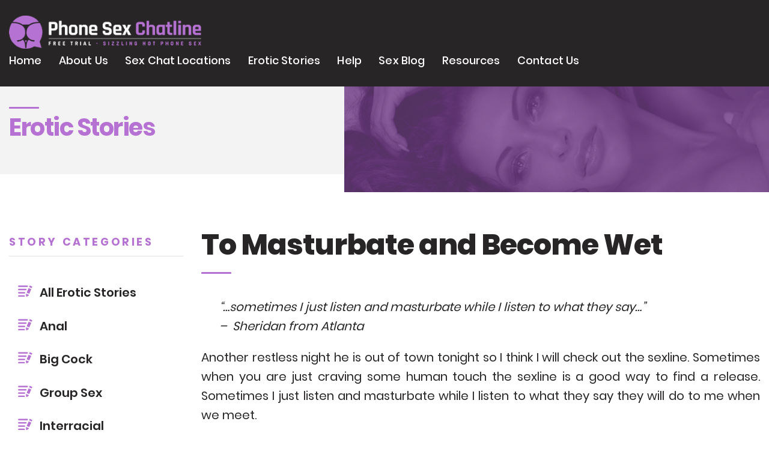

--- FILE ---
content_type: text/html; charset=UTF-8
request_url: https://phonesexchatline.com/erotic-stories/masturbate-become-wet.html
body_size: 10588
content:
<!DOCTYPE html>
<html dir="ltr" lang="en-US" prefix="og: https://ogp.me/ns#">
<head>
	<meta charset="UTF-8">
	<meta name="viewport" content="width=device-width, initial-scale=1">
    <meta name="format-detection" content="telephone=no">
	<link rel="profile" href="https://gmpg.org/xfn/11">
	<link rel="pingback" href="https://phonesexchatline.com/xmlrpc.php">
	<title>To Masturbate and Become Wet - PhoneSexChatline.com</title>
<!-- This site is running CAOS for WordPress -->

		<!-- All in One SEO 4.9.3 - aioseo.com -->
	<meta name="description" content="&quot;...sometimes I just listen and masturbate while I listen to what they say...&quot; - Sheridan from Atlanta Another restless night he is out of town tonight so I think I will check out the sexline. Sometimes when you are just craving some human touch the sexline is a good way to find a release. Sometimes" />
	<meta name="robots" content="max-image-preview:large" />
	<link rel="canonical" href="https://phonesexchatline.com/erotic-stories/masturbate-become-wet.html" />
	<meta name="generator" content="All in One SEO (AIOSEO) 4.9.3" />
		<meta property="og:locale" content="en_US" />
		<meta property="og:site_name" content="Phone Sex | Free Trial Chat Line | Phone Sex Numbers | Live Sex Chat -" />
		<meta property="og:type" content="article" />
		<meta property="og:title" content="To Masturbate and Become Wet - PhoneSexChatline.com" />
		<meta property="og:description" content="&quot;...sometimes I just listen and masturbate while I listen to what they say...&quot; - Sheridan from Atlanta Another restless night he is out of town tonight so I think I will check out the sexline. Sometimes when you are just craving some human touch the sexline is a good way to find a release. Sometimes" />
		<meta property="og:url" content="https://phonesexchatline.com/erotic-stories/masturbate-become-wet.html" />
		<meta property="article:published_time" content="2016-08-20T00:00:00+00:00" />
		<meta property="article:modified_time" content="2016-08-20T00:00:00+00:00" />
		<meta name="twitter:card" content="summary" />
		<meta name="twitter:title" content="To Masturbate and Become Wet - PhoneSexChatline.com" />
		<meta name="twitter:description" content="&quot;...sometimes I just listen and masturbate while I listen to what they say...&quot; - Sheridan from Atlanta Another restless night he is out of town tonight so I think I will check out the sexline. Sometimes when you are just craving some human touch the sexline is a good way to find a release. Sometimes" />
		<script type="application/ld+json" class="aioseo-schema">
			{"@context":"https:\/\/schema.org","@graph":[{"@type":"BreadcrumbList","@id":"https:\/\/phonesexchatline.com\/erotic-stories\/masturbate-become-wet.html#breadcrumblist","itemListElement":[{"@type":"ListItem","@id":"https:\/\/phonesexchatline.com#listItem","position":1,"name":"Home","item":"https:\/\/phonesexchatline.com","nextItem":{"@type":"ListItem","@id":"https:\/\/phonesexchatline.com\/stories\/erotic-stories#listItem","name":"Erotic stories"}},{"@type":"ListItem","@id":"https:\/\/phonesexchatline.com\/stories\/erotic-stories#listItem","position":2,"name":"Erotic stories","item":"https:\/\/phonesexchatline.com\/stories\/erotic-stories","nextItem":{"@type":"ListItem","@id":"https:\/\/phonesexchatline.com\/stories\/all-erotic-stories#listItem","name":"All Erotic Stories"},"previousItem":{"@type":"ListItem","@id":"https:\/\/phonesexchatline.com#listItem","name":"Home"}},{"@type":"ListItem","@id":"https:\/\/phonesexchatline.com\/stories\/all-erotic-stories#listItem","position":3,"name":"All Erotic Stories","item":"https:\/\/phonesexchatline.com\/stories\/all-erotic-stories","nextItem":{"@type":"ListItem","@id":"https:\/\/phonesexchatline.com\/erotic-stories\/masturbate-become-wet.html#listItem","name":"To Masturbate and Become Wet"},"previousItem":{"@type":"ListItem","@id":"https:\/\/phonesexchatline.com\/stories\/erotic-stories#listItem","name":"Erotic stories"}},{"@type":"ListItem","@id":"https:\/\/phonesexchatline.com\/erotic-stories\/masturbate-become-wet.html#listItem","position":4,"name":"To Masturbate and Become Wet","previousItem":{"@type":"ListItem","@id":"https:\/\/phonesexchatline.com\/stories\/all-erotic-stories#listItem","name":"All Erotic Stories"}}]},{"@type":"Organization","@id":"https:\/\/phonesexchatline.com\/#organization","name":"Phone Sex Chatline","url":"https:\/\/phonesexchatline.com\/"},{"@type":"WebPage","@id":"https:\/\/phonesexchatline.com\/erotic-stories\/masturbate-become-wet.html#webpage","url":"https:\/\/phonesexchatline.com\/erotic-stories\/masturbate-become-wet.html","name":"To Masturbate and Become Wet - PhoneSexChatline.com","description":"\"...sometimes I just listen and masturbate while I listen to what they say...\" - Sheridan from Atlanta Another restless night he is out of town tonight so I think I will check out the sexline. Sometimes when you are just craving some human touch the sexline is a good way to find a release. Sometimes","inLanguage":"en-US","isPartOf":{"@id":"https:\/\/phonesexchatline.com\/#website"},"breadcrumb":{"@id":"https:\/\/phonesexchatline.com\/erotic-stories\/masturbate-become-wet.html#breadcrumblist"},"datePublished":"2016-08-20T00:00:00+00:00","dateModified":"2016-08-20T00:00:00+00:00"},{"@type":"WebSite","@id":"https:\/\/phonesexchatline.com\/#website","url":"https:\/\/phonesexchatline.com\/","name":"Phone Sex | Free Trial Chat Line | Phone Sex Numbers | Live Sex Chat","inLanguage":"en-US","publisher":{"@id":"https:\/\/phonesexchatline.com\/#organization"}}]}
		</script>
		<!-- All in One SEO -->

<link rel='preconnect' href='//www.google-analytics.com' />
<link rel="alternate" type="application/rss+xml" title="Phone Sex | Free Trial Chat Line | Phone Sex Numbers | Live Sex Chat &raquo; Feed" href="https://phonesexchatline.com/feed" />
<link rel="alternate" title="oEmbed (JSON)" type="application/json+oembed" href="https://phonesexchatline.com/wp-json/oembed/1.0/embed?url=https%3A%2F%2Fphonesexchatline.com%2Ferotic-stories%2Fmasturbate-become-wet.html" />
<link rel="alternate" title="oEmbed (XML)" type="text/xml+oembed" href="https://phonesexchatline.com/wp-json/oembed/1.0/embed?url=https%3A%2F%2Fphonesexchatline.com%2Ferotic-stories%2Fmasturbate-become-wet.html&#038;format=xml" />
<style id='wp-img-auto-sizes-contain-inline-css' type='text/css'>
img:is([sizes=auto i],[sizes^="auto," i]){contain-intrinsic-size:3000px 1500px}
/*# sourceURL=wp-img-auto-sizes-contain-inline-css */
</style>
<link rel='stylesheet' id='formidable-css' href='https://phonesexchatline.com/wp-content/plugins/formidable/css/formidableforms.css?ver=1191111' type='text/css' media='all' />
<style id='classic-theme-styles-inline-css' type='text/css'>
/*! This file is auto-generated */
.wp-block-button__link{color:#fff;background-color:#32373c;border-radius:9999px;box-shadow:none;text-decoration:none;padding:calc(.667em + 2px) calc(1.333em + 2px);font-size:1.125em}.wp-block-file__button{background:#32373c;color:#fff;text-decoration:none}
/*# sourceURL=//c74d433cec.mjedge.net/wp-includes/css/classic-themes.min.css */
</style>
<link rel='stylesheet' id='phonesexchatline-style-css' href='https://phonesexchatline.com/wp-content/themes/phonesexchatline-theme/style.css?ver=7973fd60100dc90a305061928b4640bb' type='text/css' media='all' />
<link rel='stylesheet' id='lf-css-css' href='https://phonesexchatline.com/wp-content/themes/phonesexchatline-theme/dist/style.css?ver=1.2' type='text/css' media='all' />
<link rel='stylesheet' id='call-now-button-modern-style-css' href='https://phonesexchatline.com/wp-content/plugins/call-now-button/resources/style/modern.css?ver=1.5.5' type='text/css' media='all' />
<script type="text/javascript" src="https://c74d433cec.mjedge.net/wp-includes/js/jquery/jquery.min.js?ver=3.7.1" id="jquery-core-js"></script>
<script type="text/javascript" src="https://c74d433cec.mjedge.net/wp-includes/js/jquery/jquery-migrate.min.js?ver=3.4.1" id="jquery-migrate-js"></script>
<script data-cfasync="false" type="text/javascript" src="https://c74d433cec.mjedge.net/wp-content/uploads/caos/e2ea7b41.js?id=G-1N3Y9M2NPJ" id="caos-gtag-js"></script>
<script data-cfasync="false" type="text/javascript" id="caos-gtag-js-after">
/* <![CDATA[ */
    window.dataLayer = window.dataLayer || [];

    function gtag() {
        dataLayer.push(arguments);
    }

    gtag('js', new Date());
    gtag('config', 'G-1N3Y9M2NPJ', {"cookie_domain":"phonesexchatline.com","cookie_flags":"samesite=none;secure","allow_google_signals":true});
	
//# sourceURL=caos-gtag-js-after
/* ]]> */
</script>
<link rel="https://api.w.org/" href="https://phonesexchatline.com/wp-json/" /><link rel="EditURI" type="application/rsd+xml" title="RSD" href="https://phonesexchatline.com/xmlrpc.php?rsd" />
<script type="text/javascript">document.documentElement.className += " js";</script>
<link rel="icon" href="https://c74d433cec.mjedge.net/wp-content/uploads/2020/02/cropped-favicon-32x32.png" sizes="32x32" />
<link rel="icon" href="https://c74d433cec.mjedge.net/wp-content/uploads/2020/02/cropped-favicon-192x192.png" sizes="192x192" />
<link rel="apple-touch-icon" href="https://c74d433cec.mjedge.net/wp-content/uploads/2020/02/cropped-favicon-180x180.png" />
<meta name="msapplication-TileImage" content="https://c74d433cec.mjedge.net/wp-content/uploads/2020/02/cropped-favicon-270x270.png" />
		<meta name="theme-color" content="#b672d2">
<style id='global-styles-inline-css' type='text/css'>
:root{--wp--preset--aspect-ratio--square: 1;--wp--preset--aspect-ratio--4-3: 4/3;--wp--preset--aspect-ratio--3-4: 3/4;--wp--preset--aspect-ratio--3-2: 3/2;--wp--preset--aspect-ratio--2-3: 2/3;--wp--preset--aspect-ratio--16-9: 16/9;--wp--preset--aspect-ratio--9-16: 9/16;--wp--preset--color--black: #000000;--wp--preset--color--cyan-bluish-gray: #abb8c3;--wp--preset--color--white: #ffffff;--wp--preset--color--pale-pink: #f78da7;--wp--preset--color--vivid-red: #cf2e2e;--wp--preset--color--luminous-vivid-orange: #ff6900;--wp--preset--color--luminous-vivid-amber: #fcb900;--wp--preset--color--light-green-cyan: #7bdcb5;--wp--preset--color--vivid-green-cyan: #00d084;--wp--preset--color--pale-cyan-blue: #8ed1fc;--wp--preset--color--vivid-cyan-blue: #0693e3;--wp--preset--color--vivid-purple: #9b51e0;--wp--preset--gradient--vivid-cyan-blue-to-vivid-purple: linear-gradient(135deg,rgb(6,147,227) 0%,rgb(155,81,224) 100%);--wp--preset--gradient--light-green-cyan-to-vivid-green-cyan: linear-gradient(135deg,rgb(122,220,180) 0%,rgb(0,208,130) 100%);--wp--preset--gradient--luminous-vivid-amber-to-luminous-vivid-orange: linear-gradient(135deg,rgb(252,185,0) 0%,rgb(255,105,0) 100%);--wp--preset--gradient--luminous-vivid-orange-to-vivid-red: linear-gradient(135deg,rgb(255,105,0) 0%,rgb(207,46,46) 100%);--wp--preset--gradient--very-light-gray-to-cyan-bluish-gray: linear-gradient(135deg,rgb(238,238,238) 0%,rgb(169,184,195) 100%);--wp--preset--gradient--cool-to-warm-spectrum: linear-gradient(135deg,rgb(74,234,220) 0%,rgb(151,120,209) 20%,rgb(207,42,186) 40%,rgb(238,44,130) 60%,rgb(251,105,98) 80%,rgb(254,248,76) 100%);--wp--preset--gradient--blush-light-purple: linear-gradient(135deg,rgb(255,206,236) 0%,rgb(152,150,240) 100%);--wp--preset--gradient--blush-bordeaux: linear-gradient(135deg,rgb(254,205,165) 0%,rgb(254,45,45) 50%,rgb(107,0,62) 100%);--wp--preset--gradient--luminous-dusk: linear-gradient(135deg,rgb(255,203,112) 0%,rgb(199,81,192) 50%,rgb(65,88,208) 100%);--wp--preset--gradient--pale-ocean: linear-gradient(135deg,rgb(255,245,203) 0%,rgb(182,227,212) 50%,rgb(51,167,181) 100%);--wp--preset--gradient--electric-grass: linear-gradient(135deg,rgb(202,248,128) 0%,rgb(113,206,126) 100%);--wp--preset--gradient--midnight: linear-gradient(135deg,rgb(2,3,129) 0%,rgb(40,116,252) 100%);--wp--preset--font-size--small: 13px;--wp--preset--font-size--medium: 20px;--wp--preset--font-size--large: 36px;--wp--preset--font-size--x-large: 42px;--wp--preset--spacing--20: 0.44rem;--wp--preset--spacing--30: 0.67rem;--wp--preset--spacing--40: 1rem;--wp--preset--spacing--50: 1.5rem;--wp--preset--spacing--60: 2.25rem;--wp--preset--spacing--70: 3.38rem;--wp--preset--spacing--80: 5.06rem;--wp--preset--shadow--natural: 6px 6px 9px rgba(0, 0, 0, 0.2);--wp--preset--shadow--deep: 12px 12px 50px rgba(0, 0, 0, 0.4);--wp--preset--shadow--sharp: 6px 6px 0px rgba(0, 0, 0, 0.2);--wp--preset--shadow--outlined: 6px 6px 0px -3px rgb(255, 255, 255), 6px 6px rgb(0, 0, 0);--wp--preset--shadow--crisp: 6px 6px 0px rgb(0, 0, 0);}:where(.is-layout-flex){gap: 0.5em;}:where(.is-layout-grid){gap: 0.5em;}body .is-layout-flex{display: flex;}.is-layout-flex{flex-wrap: wrap;align-items: center;}.is-layout-flex > :is(*, div){margin: 0;}body .is-layout-grid{display: grid;}.is-layout-grid > :is(*, div){margin: 0;}:where(.wp-block-columns.is-layout-flex){gap: 2em;}:where(.wp-block-columns.is-layout-grid){gap: 2em;}:where(.wp-block-post-template.is-layout-flex){gap: 1.25em;}:where(.wp-block-post-template.is-layout-grid){gap: 1.25em;}.has-black-color{color: var(--wp--preset--color--black) !important;}.has-cyan-bluish-gray-color{color: var(--wp--preset--color--cyan-bluish-gray) !important;}.has-white-color{color: var(--wp--preset--color--white) !important;}.has-pale-pink-color{color: var(--wp--preset--color--pale-pink) !important;}.has-vivid-red-color{color: var(--wp--preset--color--vivid-red) !important;}.has-luminous-vivid-orange-color{color: var(--wp--preset--color--luminous-vivid-orange) !important;}.has-luminous-vivid-amber-color{color: var(--wp--preset--color--luminous-vivid-amber) !important;}.has-light-green-cyan-color{color: var(--wp--preset--color--light-green-cyan) !important;}.has-vivid-green-cyan-color{color: var(--wp--preset--color--vivid-green-cyan) !important;}.has-pale-cyan-blue-color{color: var(--wp--preset--color--pale-cyan-blue) !important;}.has-vivid-cyan-blue-color{color: var(--wp--preset--color--vivid-cyan-blue) !important;}.has-vivid-purple-color{color: var(--wp--preset--color--vivid-purple) !important;}.has-black-background-color{background-color: var(--wp--preset--color--black) !important;}.has-cyan-bluish-gray-background-color{background-color: var(--wp--preset--color--cyan-bluish-gray) !important;}.has-white-background-color{background-color: var(--wp--preset--color--white) !important;}.has-pale-pink-background-color{background-color: var(--wp--preset--color--pale-pink) !important;}.has-vivid-red-background-color{background-color: var(--wp--preset--color--vivid-red) !important;}.has-luminous-vivid-orange-background-color{background-color: var(--wp--preset--color--luminous-vivid-orange) !important;}.has-luminous-vivid-amber-background-color{background-color: var(--wp--preset--color--luminous-vivid-amber) !important;}.has-light-green-cyan-background-color{background-color: var(--wp--preset--color--light-green-cyan) !important;}.has-vivid-green-cyan-background-color{background-color: var(--wp--preset--color--vivid-green-cyan) !important;}.has-pale-cyan-blue-background-color{background-color: var(--wp--preset--color--pale-cyan-blue) !important;}.has-vivid-cyan-blue-background-color{background-color: var(--wp--preset--color--vivid-cyan-blue) !important;}.has-vivid-purple-background-color{background-color: var(--wp--preset--color--vivid-purple) !important;}.has-black-border-color{border-color: var(--wp--preset--color--black) !important;}.has-cyan-bluish-gray-border-color{border-color: var(--wp--preset--color--cyan-bluish-gray) !important;}.has-white-border-color{border-color: var(--wp--preset--color--white) !important;}.has-pale-pink-border-color{border-color: var(--wp--preset--color--pale-pink) !important;}.has-vivid-red-border-color{border-color: var(--wp--preset--color--vivid-red) !important;}.has-luminous-vivid-orange-border-color{border-color: var(--wp--preset--color--luminous-vivid-orange) !important;}.has-luminous-vivid-amber-border-color{border-color: var(--wp--preset--color--luminous-vivid-amber) !important;}.has-light-green-cyan-border-color{border-color: var(--wp--preset--color--light-green-cyan) !important;}.has-vivid-green-cyan-border-color{border-color: var(--wp--preset--color--vivid-green-cyan) !important;}.has-pale-cyan-blue-border-color{border-color: var(--wp--preset--color--pale-cyan-blue) !important;}.has-vivid-cyan-blue-border-color{border-color: var(--wp--preset--color--vivid-cyan-blue) !important;}.has-vivid-purple-border-color{border-color: var(--wp--preset--color--vivid-purple) !important;}.has-vivid-cyan-blue-to-vivid-purple-gradient-background{background: var(--wp--preset--gradient--vivid-cyan-blue-to-vivid-purple) !important;}.has-light-green-cyan-to-vivid-green-cyan-gradient-background{background: var(--wp--preset--gradient--light-green-cyan-to-vivid-green-cyan) !important;}.has-luminous-vivid-amber-to-luminous-vivid-orange-gradient-background{background: var(--wp--preset--gradient--luminous-vivid-amber-to-luminous-vivid-orange) !important;}.has-luminous-vivid-orange-to-vivid-red-gradient-background{background: var(--wp--preset--gradient--luminous-vivid-orange-to-vivid-red) !important;}.has-very-light-gray-to-cyan-bluish-gray-gradient-background{background: var(--wp--preset--gradient--very-light-gray-to-cyan-bluish-gray) !important;}.has-cool-to-warm-spectrum-gradient-background{background: var(--wp--preset--gradient--cool-to-warm-spectrum) !important;}.has-blush-light-purple-gradient-background{background: var(--wp--preset--gradient--blush-light-purple) !important;}.has-blush-bordeaux-gradient-background{background: var(--wp--preset--gradient--blush-bordeaux) !important;}.has-luminous-dusk-gradient-background{background: var(--wp--preset--gradient--luminous-dusk) !important;}.has-pale-ocean-gradient-background{background: var(--wp--preset--gradient--pale-ocean) !important;}.has-electric-grass-gradient-background{background: var(--wp--preset--gradient--electric-grass) !important;}.has-midnight-gradient-background{background: var(--wp--preset--gradient--midnight) !important;}.has-small-font-size{font-size: var(--wp--preset--font-size--small) !important;}.has-medium-font-size{font-size: var(--wp--preset--font-size--medium) !important;}.has-large-font-size{font-size: var(--wp--preset--font-size--large) !important;}.has-x-large-font-size{font-size: var(--wp--preset--font-size--x-large) !important;}
/*# sourceURL=global-styles-inline-css */
</style>
</head>

<body data-rsssl=1 class="wp-singular erotic-story-template-default single single-erotic-story postid-1781 wp-theme-phonesexchatline-theme">
<!-- <div class="preloader preloader-top">
    <img src="https://c74d433cec.mjedge.net/wp-content/uploads/2020/02/logo.png" alt="Phone Sex | Free Trial Chat Line | Phone Sex Numbers | Live Sex Chat"/>
</div>
<div class="preloader preloader-bottom">
    <img src="https://c74d433cec.mjedge.net/wp-content/uploads/2020/02/logo.png" alt="Phone Sex | Free Trial Chat Line | Phone Sex Numbers | Live Sex Chat"/>
</div> -->
<div id="page" class="hfeed site">
            <div class="popup-form-overlay">
            <div class="popup-form-wrapper">
                <span class="popup-form__close">
                    <span></span>
                    <span></span>
                </span>
                <div class="form-inner-wrapper">
                    <div class="frm_forms  with_frm_style frm_style_formidable-style" id="frm_form_3_container" >
<form enctype="multipart/form-data" method="post" class="frm-show-form  frm_js_validate  frm_ajax_submit  frm_pro_form  frm_ajax_submit " id="form_caresidentccpadatarequestform" >
<div class="frm_form_fields ">
<fieldset>
<legend class="frm_screen_reader">CA Resident CCPA Data Request Form</legend>
<h3 class="frm_form_title">CA Resident CCPA Data Request Form</h3>
<div class="frm_fields_container">
<input type="hidden" name="frm_action" value="create" />
<input type="hidden" name="form_id" value="3" />
<input type="hidden" name="frm_hide_fields_3" id="frm_hide_fields_3" value="" />
<input type="hidden" name="form_key" value="caresidentccpadatarequestform" />
<input type="hidden" name="item_meta[0]" value="" />
<input type="hidden" id="frm_submit_entry_3" name="frm_submit_entry_3" value="4fb39eff17" /><input type="hidden" name="_wp_http_referer" value="/erotic-stories/masturbate-become-wet.html" /><div id="frm_field_11_container" class="frm_form_field form-field  frm_required_field frm_top_container frm_full">
    <label for="field_1hucz" id="field_1hucz_label" class="frm_primary_label">First Name
        <span class="frm_required">*</span>
    </label>
    <input type="text" id="field_1hucz" name="item_meta[11]" value=""  data-reqmsg="First Name cannot be blank." aria-required="true" data-invmsg="Text is invalid" aria-invalid="false"  />
    
    
</div>
<div id="frm_field_12_container" class="frm_form_field form-field  frm_required_field frm_top_container frm_full">
    <label for="field_bd698" id="field_bd698_label" class="frm_primary_label">Last Name
        <span class="frm_required">*</span>
    </label>
    <input type="text" id="field_bd698" name="item_meta[12]" value=""  data-reqmsg="Last Name cannot be blank." aria-required="true" data-invmsg="Text is invalid" aria-invalid="false"  />
    
    
</div>
<div id="frm_field_13_container" class="frm_form_field form-field  frm_required_field frm_top_container frm_full">
    <label for="field_day5q" id="field_day5q_label" class="frm_primary_label">Email Address
        <span class="frm_required">*</span>
    </label>
    <input type="email" id="field_day5q" name="item_meta[13]" value=""  data-reqmsg="Email Address cannot be blank." aria-required="true" data-invmsg="Email is invalid" aria-invalid="false"  />
    
    
</div>
<div id="frm_field_14_container" class="frm_form_field form-field  frm_required_field frm_top_container frm_full">
    <label for="field_vexhz" id="field_vexhz_label" class="frm_primary_label">Phone Number
        <span class="frm_required">*</span>
    </label>
    <input type="tel" id="field_vexhz" name="item_meta[14]" value=""  data-reqmsg="Phone Number cannot be blank." aria-required="true" data-invmsg="Phone is invalid" aria-invalid="false" pattern="((\+\d{1,3}(-|.| )?\(?\d\)?(-| |.)?\d{1,5})|(\(?\d{2,6}\)?))(-|.| )?(\d{3,4})(-|.| )?(\d{4})(( x| ext)\d{1,5}){0,1}$"  />
    
    
</div>
<div id="frm_field_15_container" class="frm_form_field form-field  frm_top_container frm_full">
    <label for="field_m910l" id="field_m910l_label" class="frm_primary_label">Member ID (optional)
        <span class="frm_required"></span>
    </label>
    <input type="text" id="field_m910l" name="item_meta[15]" value=""  data-invmsg="Text is invalid" aria-invalid="false"  />
    
    
</div>
<div id="frm_field_17_container" class="frm_form_field form-field  frm_required_field frm_top_container frm_full">
    <label for="field_19f54" id="field_19f54_label" class="frm_primary_label">Describe your request in detail.
        <span class="frm_required">*</span>
    </label>
    <input type="text" id="field_19f54" name="item_meta[17]" value=""  data-reqmsg="Describe your request in detail. cannot be blank." aria-required="true" data-invmsg="Text is invalid" aria-invalid="false"  />
    
    
</div>
<div id="frm_field_16_container" class="frm_form_field form-field  frm_required_field frm_top_container vertical_radio">
    <div  id="field_zv9no_label" class="frm_primary_label">
        <span class="frm_required"></span>
    </div>
    <div class="frm_opt_container" aria-labelledby="field_zv9no_label" role="group">		<div class="frm_checkbox" id="frm_checkbox_16-0">			<label  for="field_zv9no-0">
			<input type="checkbox" name="item_meta[16][]" id="field_zv9no-0" value="I am making this request on my behalf or for a person that I am legally authorized to act on their half"  data-reqmsg="This field cannot be blank." data-invmsg="This field is invalid"   aria-required="true"  /> <span><span></span><span>I am making this request on my behalf or for a person that I am legally authorized to act on their half</span></span></label></div>
</div>
    
    
</div>
	<input type="hidden" name="item_key" value="" />
			<div id="frm_field_70_container">
			<label for="field_11fkk" >
				If you are human, leave this field blank.			</label>
			<input  id="field_11fkk" type="text" class="frm_form_field form-field frm_verify" name="item_meta[70]" value=""  />
		</div>
		<input name="frm_state" type="hidden" value="bfW5P92XqzyT+ZF+2IxlLYVQbXTDoUl/hgmVwco7F7s=" /><div class="frm_submit">

<button class="frm_button_submit frm_final_submit" type="submit"  >Submit</button>

</div></div>
</fieldset>
</div>

</form>
</div>

                </div>
            </div>
        </div>
    	<a class="skip-link screen-reader-text" href="#content">Skip to content</a>
	<header id="masthead" class="site-header no-print site-header--bg" role="banner">
		
		<div class="container logo-menu-wrapper">
			<div class="justify-content-between row">
				<div class="site-branding-main-logo site-branding">
					<div class="site-title">
						<a href="https://phonesexchatline.com/" rel="home">
							<img src="https://c74d433cec.mjedge.net/wp-content/uploads/2020/02/logo.png" alt="Phone Sex | Free Trial Chat Line | Phone Sex Numbers | Live Sex Chat"/>
						</a>
					</div>
									</div><!-- .site-branding -->
			
				<nav id="site-navigation" class="main-navigation sale" role="navigation">
					<div class="main-menu-container"><ul id="primary-menu" class="main-header-menu"><li id="menu-item-12" class="menu-item menu-item-type-custom menu-item-object-custom menu-item-home menu-item-12"><a href="https://phonesexchatline.com/">Home</a></li>
<li id="menu-item-132" class="menu-item menu-item-type-post_type menu-item-object-page menu-item-132"><a href="https://phonesexchatline.com/about-us.html">About Us</a></li>
<li id="menu-item-298" class="menu-item menu-item-type-post_type_archive menu-item-object-chat-location menu-item-298"><a href="https://phonesexchatline.com/sex-chat-locations.html">Sex Chat Locations</a></li>
<li id="menu-item-331" class="menu-item menu-item-type-post_type menu-item-object-page menu-item-331"><a href="https://phonesexchatline.com/erotic-stories.html">Erotic Stories</a></li>
<li id="menu-item-219" class="menu-item menu-item-type-post_type menu-item-object-page menu-item-219"><a href="https://phonesexchatline.com/help.html">Help</a></li>
<li id="menu-item-220" class="menu-item menu-item-type-post_type menu-item-object-page  menu-item-220"><a href="https://phonesexchatline.com/blog.html">Sex Blog</a></li>
<li id="menu-item-4085" class="menu-item menu-item-type-taxonomy menu-item-object-category menu-item-4085"><a href="https://phonesexchatline.com/category/blog">Resources</a></li>
<li id="menu-item-221" class="menu-item menu-item-type-post_type menu-item-object-page menu-item-221"><a href="https://phonesexchatline.com/contact-us.html">Contact Us</a></li>
</ul></div>				</nav><!-- #site-navigation -->

				<div class="menu-toggle-wrapper">
					<a href='#' class="menu-toggle" aria-controls="primary-menu" aria-expanded="false">
						<span></span>
						<span></span>
						<span></span>
					</a>
				</div>
			</div> <!-- /.row justify-content-between -->
		</div> <!-- /.container logo-menu-wrapper -->
	</header><!-- #masthead /.site-header -->

	<div id="content" class="site-content">

<section class="page-hero-wrapper no-print">
    <div class="container">
        <div class="page-hero-inner">

            <div class="page-hero-main">
                <div class="page-hero-main-inner">

                                            
                        <header class="page-hero-header">
                            <h2 class="page-hero-title">Erotic Stories</h2>
                        </header><!-- .page-hero-header -->

                    
                    
                </div><!-- .page-hero-main-inner -->
            </div><!-- .page-hero-main -->

        </div><!-- .page-hero-inner -->
    </div><!-- .container -->

        
        <div class="page-hero-image">
            <div class="page-hero-image-inner">
                <img width="1064" height="320" src="https://c74d433cec.mjedge.net/wp-content/uploads/2020/02/stories-hero.jpg" class="attachment-page-hero size-page-hero" alt="FREE Erotic Stories" decoding="async" fetchpriority="high" srcset="https://c74d433cec.mjedge.net/wp-content/uploads/2020/02/stories-hero.jpg 1067w, https://c74d433cec.mjedge.net/wp-content/uploads/2020/02/stories-hero-300x90.jpg 300w, https://c74d433cec.mjedge.net/wp-content/uploads/2020/02/stories-hero-1024x308.jpg 1024w, https://c74d433cec.mjedge.net/wp-content/uploads/2020/02/stories-hero-768x231.jpg 768w, https://c74d433cec.mjedge.net/wp-content/uploads/2020/02/stories-hero-484x146.jpg 484w" sizes="(max-width: 1064px) 100vw, 1064px" />            </div><!-- .page-hero-image-inner -->
        </div><!-- .page-hero-image -->

    
</section><!-- .page-hero-wrapper -->
<div class="container">
	<div class="row single-story__row">

		<div class="single-story-side col-lg-3">
			<div class="single-story-side-inner">

				<header class="single-story-cat-header">
					<h4 class="single-story-cat-title">Story categories</h4>
				</header><!-- .single-story-cat-header -->

				<div class="single-story-cat-items">
					<div class="single-story-cat-items-inner">

                        						
								<a class="single-story-cat-item" href="https://phonesexchatline.com/stories/all-erotic-stories">
									<div class="single-story-cat-item-inner">
										<div class="single-story-cat-item-icon">
											<i class="icon-text-pen"></i>
										</div><!-- .single-story-cat-item-icon -->
										<div class="single-story-cat-item-text">
											<span>All Erotic Stories</span>
										</div><!-- .single-story-cat-item-text -->
									</div><!-- .single-story-cat-item-inner -->
								</a><!-- .single-story-cat-item -->
								
							
								<a class="single-story-cat-item" href="https://phonesexchatline.com/stories/anal">
									<div class="single-story-cat-item-inner">
										<div class="single-story-cat-item-icon">
											<i class="icon-text-pen"></i>
										</div><!-- .single-story-cat-item-icon -->
										<div class="single-story-cat-item-text">
											<span>Anal</span>
										</div><!-- .single-story-cat-item-text -->
									</div><!-- .single-story-cat-item-inner -->
								</a><!-- .single-story-cat-item -->
								
							
								<a class="single-story-cat-item" href="https://phonesexchatline.com/stories/big-cock">
									<div class="single-story-cat-item-inner">
										<div class="single-story-cat-item-icon">
											<i class="icon-text-pen"></i>
										</div><!-- .single-story-cat-item-icon -->
										<div class="single-story-cat-item-text">
											<span>Big Cock</span>
										</div><!-- .single-story-cat-item-text -->
									</div><!-- .single-story-cat-item-inner -->
								</a><!-- .single-story-cat-item -->
								
							
								<a class="single-story-cat-item" href="https://phonesexchatline.com/stories/group-sex">
									<div class="single-story-cat-item-inner">
										<div class="single-story-cat-item-icon">
											<i class="icon-text-pen"></i>
										</div><!-- .single-story-cat-item-icon -->
										<div class="single-story-cat-item-text">
											<span>Group Sex</span>
										</div><!-- .single-story-cat-item-text -->
									</div><!-- .single-story-cat-item-inner -->
								</a><!-- .single-story-cat-item -->
								
							
								<a class="single-story-cat-item" href="https://phonesexchatline.com/stories/interracial">
									<div class="single-story-cat-item-inner">
										<div class="single-story-cat-item-icon">
											<i class="icon-text-pen"></i>
										</div><!-- .single-story-cat-item-icon -->
										<div class="single-story-cat-item-text">
											<span>Interracial</span>
										</div><!-- .single-story-cat-item-text -->
									</div><!-- .single-story-cat-item-inner -->
								</a><!-- .single-story-cat-item -->
								
							
								<a class="single-story-cat-item" href="https://phonesexchatline.com/stories/lesbians">
									<div class="single-story-cat-item-inner">
										<div class="single-story-cat-item-icon">
											<i class="icon-text-pen"></i>
										</div><!-- .single-story-cat-item-icon -->
										<div class="single-story-cat-item-text">
											<span>Lesbians</span>
										</div><!-- .single-story-cat-item-text -->
									</div><!-- .single-story-cat-item-inner -->
								</a><!-- .single-story-cat-item -->
								
							
								<a class="single-story-cat-item" href="https://phonesexchatline.com/stories/mature">
									<div class="single-story-cat-item-inner">
										<div class="single-story-cat-item-icon">
											<i class="icon-text-pen"></i>
										</div><!-- .single-story-cat-item-icon -->
										<div class="single-story-cat-item-text">
											<span>Mature</span>
										</div><!-- .single-story-cat-item-text -->
									</div><!-- .single-story-cat-item-inner -->
								</a><!-- .single-story-cat-item -->
								
							
								<a class="single-story-cat-item" href="https://phonesexchatline.com/stories/oral-sex">
									<div class="single-story-cat-item-inner">
										<div class="single-story-cat-item-icon">
											<i class="icon-text-pen"></i>
										</div><!-- .single-story-cat-item-icon -->
										<div class="single-story-cat-item-text">
											<span>Oral Sex</span>
										</div><!-- .single-story-cat-item-text -->
									</div><!-- .single-story-cat-item-inner -->
								</a><!-- .single-story-cat-item -->
								
							
								<a class="single-story-cat-item" href="https://phonesexchatline.com/stories/phone-dating">
									<div class="single-story-cat-item-inner">
										<div class="single-story-cat-item-icon">
											<i class="icon-text-pen"></i>
										</div><!-- .single-story-cat-item-icon -->
										<div class="single-story-cat-item-text">
											<span>Phone Dating</span>
										</div><!-- .single-story-cat-item-text -->
									</div><!-- .single-story-cat-item-inner -->
								</a><!-- .single-story-cat-item -->
								
							
								<a class="single-story-cat-item" href="https://phonesexchatline.com/stories/sex-talk">
									<div class="single-story-cat-item-inner">
										<div class="single-story-cat-item-icon">
											<i class="icon-text-pen"></i>
										</div><!-- .single-story-cat-item-icon -->
										<div class="single-story-cat-item-text">
											<span>Sex Talk</span>
										</div><!-- .single-story-cat-item-text -->
									</div><!-- .single-story-cat-item-inner -->
								</a><!-- .single-story-cat-item -->
								
							
								<a class="single-story-cat-item" href="https://phonesexchatline.com/stories/sexy-encounters">
									<div class="single-story-cat-item-inner">
										<div class="single-story-cat-item-icon">
											<i class="icon-text-pen"></i>
										</div><!-- .single-story-cat-item-icon -->
										<div class="single-story-cat-item-text">
											<span>Sexy Encounters</span>
										</div><!-- .single-story-cat-item-text -->
									</div><!-- .single-story-cat-item-inner -->
								</a><!-- .single-story-cat-item -->
								
							
								<a class="single-story-cat-item" href="https://phonesexchatline.com/stories/tits">
									<div class="single-story-cat-item-inner">
										<div class="single-story-cat-item-icon">
											<i class="icon-text-pen"></i>
										</div><!-- .single-story-cat-item-icon -->
										<div class="single-story-cat-item-text">
											<span>Tits</span>
										</div><!-- .single-story-cat-item-text -->
									</div><!-- .single-story-cat-item-inner -->
								</a><!-- .single-story-cat-item -->
								
							
					</div><!-- .single-story-cat-items-inner -->
				</div><!-- .single-story-cat-items -->

			</div><!-- .single-story-side-inner -->
		</div><!-- .single-story-side -->

		<div id="primary" class="content-area col-lg-9">
			<main id="main" class="site-main" role="main">

				
<article id="post-1781" class="post-1781 erotic-story type-erotic-story status-publish hentry story-category-all-erotic-stories story-category-oral-sex">
	<div class="single-story">
		<div class="single-story-inner">

			<div class="single-story-side">
				<div class="single-story-side-inner">
				</div><!-- .single-story-side-inner -->
			</div><!-- .single-story-side -->

			<div class="single-story-main">
				<div class="single-story-main-inner">

					<header class="single-story-header">
						<h1 class="single-story-title">To Masturbate and Become Wet</h1>
					</header><!-- .single-story-header -->

					<div class="single-story-content">
						<div class="single-story-content-inner entry-content">

							<blockquote><p>&#8220;&#8230;sometimes I just listen and masturbate while I listen to what they say&#8230;&#8221;<br />
&#8211;  Sheridan from Atlanta</p></blockquote>
<p align="justify">Another restless night he is out of town tonight so I think I will check out the sexline. Sometimes when you are just craving some human touch the sexline is a good way to find a release. Sometimes I just listen and masturbate while I listen to what they say they will do to me when we meet.</p>
<p align="justify">Tonight I talked with a man that said he was unable to get hard any longer. He said that he had never left a woman dissatisfied. Hmmm…that sounded like a nice challenge. So he started to describe what he would do to me…</p>
<p align="justify">First he would like to undress me slowly, and lightly touch me with only the tips of his fingers as he slipped my clothes off one item at a time. Then when it came to take my bra off he would brush the back of his hands along my breasts then my nipples. As he was describing this my hands were mimicking his words and my nipples were hard and my pussy became moist.</p>
<p align="justify">Then my panties would need to come off and as he would slip them down he would touch my thighs, then he would brush my pussy lips lightly, and then he would lick me between my thighs as he would play with my clit with his thumb and his other fingers would be fucking me. His lips would finally come to my pussy and his tongue was so long and he would nibble my clit and he would lick and suck my pussy. Oh my as I masturbated and my pussy became wet.</p>
<p align="justify">His fingers would be searching for my g-spot and his lips and tongue would flick my clit, his teeth would nibble my clit until I would shake from the release of the orgasm, which would allow him to make them become faster as he would then use hands, fingers, lips and his fabulous tongue as he would touch and lick, nibble and kiss, caress and hold. My own hands were moving faster and my body shook as he described the multi-orgasms that I would have as I would be asking for more.</p>
<p align="justify">He would oblige with rubbing his face into my pussy and when he hit the spot I would release the juice. As he described this my pussy released the spray, I continued to masturbate and my pussy became wet again.</p>

						</div><!-- .single-story-content-inner -->
					</div><!-- .single-story-content -->

				</div><!-- .single-story-main-inner -->
			</div><!-- .single-story-main -->

		</div><!-- .single-story-inner -->
	</div><!-- .single-story -->
</article><!-- #post-## -->				   
			</main><!-- #main -->
		</div><!-- #primary -->
	</div><!-- .row -->
	<div class="row">
		<div class="col-12 single-story-bottom__column">
			<div class="single-story-bottom">
				<div class="single-story-bottom-inner">

					<div class="social-share-links">
            <span class="icon-share-2 social-share-links__share-stories"></span>
        <div class="share-links-inner">
        <!-- Twitter -->
        <div class="social-icon-menu-items social-icon-menu-items-twitter social-share-link-popup"><a href="http://twitter.com/home?status=https://phonesexchatline.com/erotic-stories/masturbate-become-wet.html" title="Share on Twitter" target="_blank" class="btn btn-twitter"><i class="icon-twitter-2"></i></a></div>
        <!-- Facebook -->
        <div class="social-icon-menu-items social-icon-menu-items-facebook social-share-link-popup"><a href="https://www.facebook.com/sharer/sharer.php?u=https://phonesexchatline.com/erotic-stories/masturbate-become-wet.html" title="Share on Facebook" target="_blank" class="btn btn-facebook"><i class="icon-facebook-2"></i></a></div>
        <!-- LinkedIn -->
        <div class="social-icon-menu-items social-icon-menu-items-linkedin social-share-link-popup"><a href="http://www.linkedin.com/shareArticle?mini=true&url=&title=&summary=https://phonesexchatline.com/erotic-stories/masturbate-become-wet.html" title="Share on LinkedIn" target="_blank" class="btn btn-linkedin"><i class="icon-linkedin-2"></i></a></div>
        <!-- Pinterest -->
        <div class="social-icon-menu-items social-icon-menu-items-pinterest social-share-link-popup"><a href="http://pinterest.com/pin/create/button/?url=https://phonesexchatline.com/erotic-stories/masturbate-become-wet.html&media=" title="Share on Pinterest" target="_blank" class="btn btn-pinterest"><i class="icon-pinterest-2"></i></a></div>
    </div>
</div>
					
					<div class="single-story-like single-post-like">
						<i class="icon-heart-2" data-id="1781"></i> <span class="single-story-like-count single-post-like-count">0</span>
					</div><!-- .single-story-like -->

					<div class="single-story-nav">

													<a class="btn btn-sec" href="https://phonesexchatline.com/erotic-stories/sex-chat-live.html"><i class="icon-arrow-left"></i></a>
													<a class="btn btn-sec" href="https://phonesexchatline.com/erotic-stories/fucking-hot-threesome.html"><i class="icon-arrow-right"></i></a>
						
					</div><!-- .single-story-nav -->

				</div><!-- .single-story-bottom-inner -->
			</div><!-- .single-story-bottom -->
		</div>
	</div>
</div><!-- .container -->

			</div><!-- #content -->

			<footer id="colophon" class="site-footer no-print" role="contentinfo">
				<div class="container">
					<div class="footer-inner">

						<div class="footer-left">
							<div class="footer-left-inner">

								<div class="footer-left-top">
									<div class="footer-left-top-inner">

										<div class="footer-logo">
											<a href="https://phonesexchatline.com/" rel="home">
												<img src="https://c74d433cec.mjedge.net/wp-content/uploads/2020/02/logo.png" alt="Phone Sex | Free Trial Chat Line | Phone Sex Numbers | Live Sex Chat"/>
											</a>
										</div><!-- .footer-logo -->

										
											<div class="footer-copyright">
												<span>Copyright © 2025 MobileJam, LLC dba PhoneSexChatline.</span>
											</div><!-- .footer-copyright -->

										
									</div><!-- .footer-left-top-inner -->
								</div><!-- .footer-left-top -->

								<div class="footer-left-bottom">
									<div class="footer-left-bottom-inner">

										<aside id="text-3" class="widget widget_text">			<div class="textwidget"><p>Use of PhoneSexChatline acknowledges your acceptance of our legal <a href="https://phonesexchatline.com/terms.html">Terms and Conditions</a> and <a href="https://phonesexchatline.com/use.html">Terms of Use </a>policies.</p>
<p>** Learn about our <a href="https://phonesexchatline.com/about-us.html">Free Trial Offer </a></p>
</div>
		</aside><aside id="text-4" class="widget widget_text">			<div class="textwidget"><p><a class="site-footer__libra" href="https://www.librafire.com/" target="_blank" rel="noopener">Developed by LibraFire</a></p>
</div>
		</aside>
									</div><!-- .footer-left-bottom-inner -->
								</div><!-- .footer-left-bottom -->

							</div><!-- .footer-left-inner -->
						</div><!-- .footer-left -->

						<div class="footer-right">
							<div class="footer-right-inner">

								<div class="footer-menu1">
									<div class="footer-menu1-inner">

										<aside id="nav_menu-2" class="widget widget_nav_menu"><div class="menu-footer-menu1-container"><ul id="menu-footer-menu1" class="menu"><li id="menu-item-26" class="menu-item menu-item-type-custom menu-item-object-custom menu-item-home menu-item-26"><a href="https://phonesexchatline.com/">Home</a></li>
<li id="menu-item-133" class="menu-item menu-item-type-post_type menu-item-object-page menu-item-133"><a href="https://phonesexchatline.com/about-us.html">About Us</a></li>
<li id="menu-item-351" class="menu-item menu-item-type-post_type_archive menu-item-object-chat-location menu-item-351"><a href="https://phonesexchatline.com/sex-chat-locations.html">Sex Chat Locations</a></li>
<li id="menu-item-352" class="menu-item menu-item-type-post_type menu-item-object-page menu-item-352"><a href="https://phonesexchatline.com/erotic-stories.html">Erotic Stories</a></li>
<li id="menu-item-222" class="menu-item menu-item-type-post_type menu-item-object-page menu-item-222"><a href="https://phonesexchatline.com/help.html">Help</a></li>
<li id="menu-item-1925" class="menu-item menu-item-type-post_type menu-item-object-page menu-item-1925"><a href="https://phonesexchatline.com/sitemap.html">Sitemap</a></li>
<li id="menu-item-6374" class="menu-item menu-item-type-post_type menu-item-object-page menu-item-6374"><a href="https://phonesexchatline.com/content-removal.html">Content Removal</a></li>
</ul></div></aside>
									</div><!-- .footer-menu1-inner -->
								</div><!-- .footer-menu1 -->

								<div class="footer-menu2">
									<div class="footer-menu2-inner">

										<aside id="nav_menu-3" class="widget widget_nav_menu"><div class="menu-footer-menu2-container"><ul id="menu-footer-menu2" class="menu"><li id="menu-item-223" class="menu-item menu-item-type-post_type menu-item-object-page menu-item-223"><a href="https://phonesexchatline.com/use.html">Terms of Use</a></li>
<li id="menu-item-225" class="menu-item menu-item-type-post_type menu-item-object-page menu-item-privacy-policy menu-item-225"><a rel="privacy-policy" href="https://phonesexchatline.com/privacy.html">Privacy Policy</a></li>
<li id="menu-item-376" class="menu-item menu-item-type-post_type menu-item-object-page menu-item-376"><a href="https://phonesexchatline.com/terms.html">Terms and Conditions</a></li>
<li id="menu-item-403" class="menu-item menu-item-type-post_type menu-item-object-page menu-item-403"><a href="https://phonesexchatline.com/california-privacy-notice.html">California Privacy Notice</a></li>
<li id="menu-item-226" class="menu-item menu-item-type-post_type menu-item-object-page  menu-item-226"><a href="https://phonesexchatline.com/blog.html">Sex Blog</a></li>
<li id="menu-item-227" class="menu-item menu-item-type-post_type menu-item-object-page menu-item-227"><a href="https://phonesexchatline.com/contact-us.html">Contact Us</a></li>
</ul></div></aside>
									</div><!-- .footer-menu2-inner -->
								</div><!-- .footer-menu2 -->

							</div><!-- .footer-right-inner -->
						</div><!-- .footer-right -->

					</div><!-- .footer-inner -->
				</div><!-- .container -->













				<div class="widget-wrapper">
					<div class="container">
						<div class="row footer-widgets-wrapper">
													</div>
					</div>
				</div>
			</footer><!-- #colophon -->
		</div><!-- #page -->
		<!-- W3TC-include-css -->
		<script>
				( function() {
					const style = document.createElement( 'style' );
					style.appendChild( document.createTextNode( '#frm_field_70_container {visibility:hidden;overflow:hidden;width:0;height:0;position:absolute;}' ) );
					document.head.appendChild( style );
					document.currentScript?.remove();
				} )();
			</script><script type="speculationrules">
{"prefetch":[{"source":"document","where":{"and":[{"href_matches":"/*"},{"not":{"href_matches":["/wp-*.php","/wp-admin/*","/wp-content/uploads/*","/wp-content/*","/wp-content/plugins/*","/wp-content/themes/phonesexchatline-theme/*","/*\\?(.+)"]}},{"not":{"selector_matches":"a[rel~=\"nofollow\"]"}},{"not":{"selector_matches":".no-prefetch, .no-prefetch a"}}]},"eagerness":"conservative"}]}
</script>
<!-- Call Now Button 1.5.5 (https://callnowbutton.com) [renderer:modern]-->
<a  href="tel:1-855-242-8548" id="callnowbutton" class="call-now-button  cnb-zoom-110  cnb-zindex-10  cnb-text  cnb-single cnb-right cnb-displaymode cnb-displaymode-mobile-only" style="background-image:url([data-uri]); background-color:#00bb00;" onclick='return gtag_report_conversion("tel:1-855-242-8548");'><span>FREE Trial CALL</span></a><script type="text/javascript" id="main-js-extra">
/* <![CDATA[ */
var theme = {"google_api_key":"","ajax_url":"https://phonesexchatline.com/wp-admin/admin-ajax.php"};
//# sourceURL=main-js-extra
/* ]]> */
</script>
<script type="text/javascript" src="https://phonesexchatline.com/wp-content/themes/phonesexchatline-theme/dist/scripts.js?ver=1.2" id="main-js"></script>
<script type="text/javascript" id="formidable-js-extra">
/* <![CDATA[ */
var frm_js = {"ajax_url":"https://phonesexchatline.com/wp-admin/admin-ajax.php","images_url":"https://phonesexchatline.com/wp-content/plugins/formidable/images","loading":"Loading\u2026","remove":"Remove","offset":"4","nonce":"8617c6579d","id":"ID","no_results":"No results match","file_spam":"That file looks like Spam.","calc_error":"There is an error in the calculation in the field with key","empty_fields":"Please complete the preceding required fields before uploading a file.","focus_first_error":"1","include_alert_role":"1","include_resend_email":""};
//# sourceURL=formidable-js-extra
/* ]]> */
</script>
<script type="text/javascript" src="https://phonesexchatline.com/wp-content/plugins/formidable/js/formidable.min.js?ver=6.27" id="formidable-js"></script>
<script type="text/javascript" src="https://phonesexchatline.com/wp-content/plugins/formidable-pro%203.06.03/js/formidablepro.min.js?ver=3.06.03" id="formidablepro-js"></script>

<script>
/*<![CDATA[*/
/*]]>*/
</script>
	<!-- W3TC-include-js-head -->
	</body>
</html>
